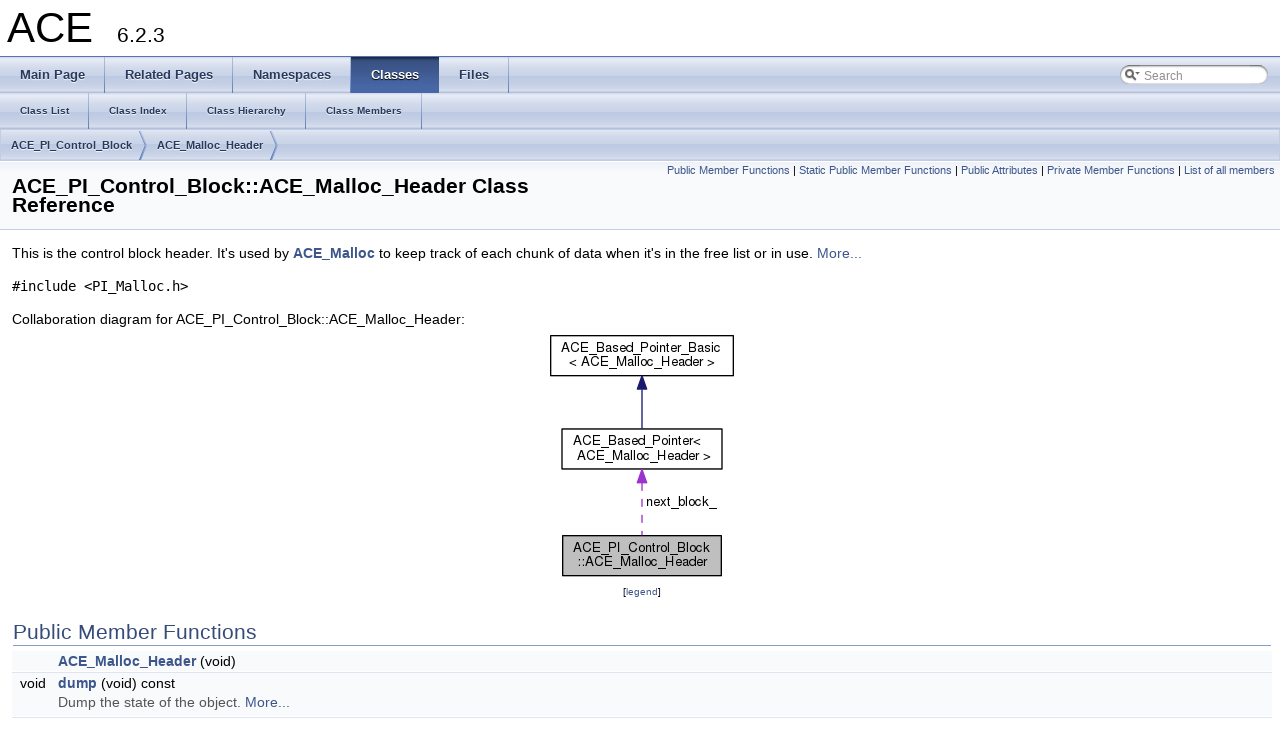

--- FILE ---
content_type: text/html
request_url: https://www.dre.vanderbilt.edu/Doxygen/6.2.3/html/libace-doc/a00357.html
body_size: 3485
content:
<!DOCTYPE html PUBLIC "-//W3C//DTD XHTML 1.0 Transitional//EN" "http://www.w3.org/TR/xhtml1/DTD/xhtml1-transitional.dtd">
<html xmlns="http://www.w3.org/1999/xhtml">
<head>
<meta http-equiv="Content-Type" content="text/xhtml;charset=UTF-8"/>
<meta http-equiv="X-UA-Compatible" content="IE=9"/>
<meta name="generator" content="Doxygen 1.8.3.1"/>
<title>ACE: ACE_PI_Control_Block::ACE_Malloc_Header Class Reference</title>
<link href="tabs.css" rel="stylesheet" type="text/css"/>
<script type="text/javascript" src="jquery.js"></script>
<script type="text/javascript" src="dynsections.js"></script>
<link href="search/search.css" rel="stylesheet" type="text/css"/>
<script type="text/javascript" src="search/search.js"></script>
<script type="text/javascript">
  $(document).ready(function() { searchBox.OnSelectItem(0); });
</script>
<link href="doxygen.css" rel="stylesheet" type="text/css" />
</head>
<body>
<div id="top"><!-- do not remove this div, it is closed by doxygen! -->
<div id="titlearea">
<table cellspacing="0" cellpadding="0">
 <tbody>
 <tr style="height: 56px;">
  <td style="padding-left: 0.5em;">
   <div id="projectname">ACE
   &#160;<span id="projectnumber">6.2.3</span>
   </div>
  </td>
 </tr>
 </tbody>
</table>
</div>
<!-- end header part -->
<!-- Generated by Doxygen 1.8.3.1 -->
<script type="text/javascript">
var searchBox = new SearchBox("searchBox", "search",false,'Search');
</script>
  <div id="navrow1" class="tabs">
    <ul class="tablist">
      <li><a href="index.html"><span>Main&#160;Page</span></a></li>
      <li><a href="pages.html"><span>Related&#160;Pages</span></a></li>
      <li><a href="namespaces.html"><span>Namespaces</span></a></li>
      <li class="current"><a href="annotated.html"><span>Classes</span></a></li>
      <li><a href="files.html"><span>Files</span></a></li>
      <li>
        <div id="MSearchBox" class="MSearchBoxInactive">
        <span class="left">
          <img id="MSearchSelect" src="search/mag_sel.png"
               onmouseover="return searchBox.OnSearchSelectShow()"
               onmouseout="return searchBox.OnSearchSelectHide()"
               alt=""/>
          <input type="text" id="MSearchField" value="Search" accesskey="S"
               onfocus="searchBox.OnSearchFieldFocus(true)" 
               onblur="searchBox.OnSearchFieldFocus(false)" 
               onkeyup="searchBox.OnSearchFieldChange(event)"/>
          </span><span class="right">
            <a id="MSearchClose" href="javascript:searchBox.CloseResultsWindow()"><img id="MSearchCloseImg" border="0" src="search/close.png" alt=""/></a>
          </span>
        </div>
      </li>
    </ul>
  </div>
  <div id="navrow2" class="tabs2">
    <ul class="tablist">
      <li><a href="annotated.html"><span>Class&#160;List</span></a></li>
      <li><a href="classes.html"><span>Class&#160;Index</span></a></li>
      <li><a href="inherits.html"><span>Class&#160;Hierarchy</span></a></li>
      <li><a href="functions.html"><span>Class&#160;Members</span></a></li>
    </ul>
  </div>
<!-- window showing the filter options -->
<div id="MSearchSelectWindow"
     onmouseover="return searchBox.OnSearchSelectShow()"
     onmouseout="return searchBox.OnSearchSelectHide()"
     onkeydown="return searchBox.OnSearchSelectKey(event)">
<a class="SelectItem" href="javascript:void(0)" onclick="searchBox.OnSelectItem(0)"><span class="SelectionMark">&#160;</span>All</a><a class="SelectItem" href="javascript:void(0)" onclick="searchBox.OnSelectItem(1)"><span class="SelectionMark">&#160;</span>Classes</a><a class="SelectItem" href="javascript:void(0)" onclick="searchBox.OnSelectItem(2)"><span class="SelectionMark">&#160;</span>Namespaces</a><a class="SelectItem" href="javascript:void(0)" onclick="searchBox.OnSelectItem(3)"><span class="SelectionMark">&#160;</span>Files</a><a class="SelectItem" href="javascript:void(0)" onclick="searchBox.OnSelectItem(4)"><span class="SelectionMark">&#160;</span>Functions</a><a class="SelectItem" href="javascript:void(0)" onclick="searchBox.OnSelectItem(5)"><span class="SelectionMark">&#160;</span>Variables</a><a class="SelectItem" href="javascript:void(0)" onclick="searchBox.OnSelectItem(6)"><span class="SelectionMark">&#160;</span>Typedefs</a><a class="SelectItem" href="javascript:void(0)" onclick="searchBox.OnSelectItem(7)"><span class="SelectionMark">&#160;</span>Enumerations</a><a class="SelectItem" href="javascript:void(0)" onclick="searchBox.OnSelectItem(8)"><span class="SelectionMark">&#160;</span>Enumerator</a><a class="SelectItem" href="javascript:void(0)" onclick="searchBox.OnSelectItem(9)"><span class="SelectionMark">&#160;</span>Friends</a><a class="SelectItem" href="javascript:void(0)" onclick="searchBox.OnSelectItem(10)"><span class="SelectionMark">&#160;</span>Macros</a><a class="SelectItem" href="javascript:void(0)" onclick="searchBox.OnSelectItem(11)"><span class="SelectionMark">&#160;</span>Pages</a></div>

<!-- iframe showing the search results (closed by default) -->
<div id="MSearchResultsWindow">
<iframe src="javascript:void(0)" frameborder="0" 
        name="MSearchResults" id="MSearchResults">
</iframe>
</div>

<div id="nav-path" class="navpath">
  <ul>
<li class="navelem"><a class="el" href="a00474.html">ACE_PI_Control_Block</a></li><li class="navelem"><a class="el" href="a00357.html">ACE_Malloc_Header</a></li>  </ul>
</div>
</div><!-- top -->
<div class="header">
  <div class="summary">
<a href="#pub-methods">Public Member Functions</a> &#124;
<a href="#pub-static-methods">Static Public Member Functions</a> &#124;
<a href="#pub-attribs">Public Attributes</a> &#124;
<a href="#pri-methods">Private Member Functions</a> &#124;
<a href="a03304.html">List of all members</a>  </div>
  <div class="headertitle">
<div class="title">ACE_PI_Control_Block::ACE_Malloc_Header Class Reference</div>  </div>
</div><!--header-->
<div class="contents">

<p>This is the control block header. It's used by <a class="el" href="a00353.html">ACE_Malloc</a> to keep track of each chunk of data when it's in the free list or in use.  
 <a href="a00357.html#details">More...</a></p>

<p><code>#include &lt;PI_Malloc.h&gt;</code></p>
<div class="dynheader">
Collaboration diagram for ACE_PI_Control_Block::ACE_Malloc_Header:</div>
<div class="dyncontent">
<div class="center"><img src="a03305.png" border="0" usemap="#ACE__PI__Control__Block_1_1ACE__Malloc__Header_coll__map" alt="Collaboration graph"/></div>
<map name="ACE__PI__Control__Block_1_1ACE__Malloc__Header_coll__map" id="ACE__PI__Control__Block_1_1ACE__Malloc__Header_coll__map">
<area shape="rect" id="node2" href="a00085.html" title="ACE_Based_Pointer\&lt;\l ACE_Malloc_Header \&gt;" alt="" coords="16,99,176,141"/><area shape="rect" id="node3" href="a00086.html" title="ACE_Based_Pointer_Basic\l\&lt; ACE_Malloc_Header \&gt;" alt="" coords="5,6,187,47"/></map>
<center><span class="legend">[<a href="graph_legend.html">legend</a>]</span></center></div>
<table class="memberdecls">
<tr class="heading"><td colspan="2"><h2 class="groupheader"><a name="pub-methods"></a>
Public Member Functions</h2></td></tr>
<tr class="memitem:aefb739376bebdc6038c0405327af67b7"><td class="memItemLeft" align="right" valign="top">&#160;</td><td class="memItemRight" valign="bottom"><a class="el" href="a00357.html#aefb739376bebdc6038c0405327af67b7">ACE_Malloc_Header</a> (void)</td></tr>
<tr class="separator:aefb739376bebdc6038c0405327af67b7"><td class="memSeparator" colspan="2">&#160;</td></tr>
<tr class="memitem:a118c76ad35cb97583c7fdfb8a5374124"><td class="memItemLeft" align="right" valign="top">void&#160;</td><td class="memItemRight" valign="bottom"><a class="el" href="a00357.html#a118c76ad35cb97583c7fdfb8a5374124">dump</a> (void) const </td></tr>
<tr class="memdesc:a118c76ad35cb97583c7fdfb8a5374124"><td class="mdescLeft">&#160;</td><td class="mdescRight">Dump the state of the object.  <a href="#a118c76ad35cb97583c7fdfb8a5374124">More...</a><br/></td></tr>
<tr class="separator:a118c76ad35cb97583c7fdfb8a5374124"><td class="memSeparator" colspan="2">&#160;</td></tr>
</table><table class="memberdecls">
<tr class="heading"><td colspan="2"><h2 class="groupheader"><a name="pub-static-methods"></a>
Static Public Member Functions</h2></td></tr>
<tr class="memitem:a0182c5f6a8166557ccd6f29ae9a43df8"><td class="memItemLeft" align="right" valign="top">static void&#160;</td><td class="memItemRight" valign="bottom"><a class="el" href="a00357.html#a0182c5f6a8166557ccd6f29ae9a43df8">init_ptr</a> (<a class="el" href="a00474.html#a782a25cd378457ec155dc2db964561fa">MALLOC_HEADER_PTR</a> *ptr, <a class="el" href="a00357.html">ACE_Malloc_Header</a> *init, void *base_addr)</td></tr>
<tr class="memdesc:a0182c5f6a8166557ccd6f29ae9a43df8"><td class="mdescLeft">&#160;</td><td class="mdescRight">Initialize a malloc header pointer.  <a href="#a0182c5f6a8166557ccd6f29ae9a43df8">More...</a><br/></td></tr>
<tr class="separator:a0182c5f6a8166557ccd6f29ae9a43df8"><td class="memSeparator" colspan="2">&#160;</td></tr>
</table><table class="memberdecls">
<tr class="heading"><td colspan="2"><h2 class="groupheader"><a name="pub-attribs"></a>
Public Attributes</h2></td></tr>
<tr class="memitem:a403cdcccee3d300a68a0353b4ec3158c"><td class="memItemLeft" align="right" valign="top"><a class="el" href="a00474.html#a782a25cd378457ec155dc2db964561fa">MALLOC_HEADER_PTR</a>&#160;</td><td class="memItemRight" valign="bottom"><a class="el" href="a00357.html#a403cdcccee3d300a68a0353b4ec3158c">next_block_</a></td></tr>
<tr class="memdesc:a403cdcccee3d300a68a0353b4ec3158c"><td class="mdescLeft">&#160;</td><td class="mdescRight">Points to next block if on free list.  <a href="#a403cdcccee3d300a68a0353b4ec3158c">More...</a><br/></td></tr>
<tr class="separator:a403cdcccee3d300a68a0353b4ec3158c"><td class="memSeparator" colspan="2">&#160;</td></tr>
<tr class="memitem:a894239ffb060a176180401f9d472bc5f"><td class="memItemLeft" align="right" valign="top">size_t&#160;</td><td class="memItemRight" valign="bottom"><a class="el" href="a00357.html#a894239ffb060a176180401f9d472bc5f">size_</a></td></tr>
<tr class="memdesc:a894239ffb060a176180401f9d472bc5f"><td class="mdescLeft">&#160;</td><td class="mdescRight">Size of this header control block.  <a href="#a894239ffb060a176180401f9d472bc5f">More...</a><br/></td></tr>
<tr class="separator:a894239ffb060a176180401f9d472bc5f"><td class="memSeparator" colspan="2">&#160;</td></tr>
<tr class="memitem:a284d5d8feb1b27fcdc20e3b7467735f9"><td class="memItemLeft" align="right" valign="top">char&#160;</td><td class="memItemRight" valign="bottom"><a class="el" href="a00357.html#a284d5d8feb1b27fcdc20e3b7467735f9">padding_</a> [(<a class="el" href="a01734.html#ab0fc51b4eb92060ef657abd1b3a07c65">ACE_PI_MALLOC_PADDING_SIZE</a>)?ACE_PI_MALLOC_PADDING_SIZE:ACE_MALLOC_ALIGN]</td></tr>
<tr class="separator:a284d5d8feb1b27fcdc20e3b7467735f9"><td class="memSeparator" colspan="2">&#160;</td></tr>
</table><table class="memberdecls">
<tr class="heading"><td colspan="2"><h2 class="groupheader"><a name="pri-methods"></a>
Private Member Functions</h2></td></tr>
<tr class="memitem:a0a2e20b132ac8633895afdbb1fee0740"><td class="memItemLeft" align="right" valign="top">&#160;</td><td class="memItemRight" valign="bottom"><a class="el" href="a00357.html#a0a2e20b132ac8633895afdbb1fee0740">ACE_Malloc_Header</a> (<a class="el" href="a00357.html">ACE_Malloc_Header</a> const &amp;)</td></tr>
<tr class="separator:a0a2e20b132ac8633895afdbb1fee0740"><td class="memSeparator" colspan="2">&#160;</td></tr>
<tr class="memitem:ab9c07f90720be28227f289999d6441d1"><td class="memItemLeft" align="right" valign="top">void&#160;</td><td class="memItemRight" valign="bottom"><a class="el" href="a00357.html#ab9c07f90720be28227f289999d6441d1">operator=</a> (<a class="el" href="a00357.html">ACE_Malloc_Header</a> const &amp;)</td></tr>
<tr class="separator:ab9c07f90720be28227f289999d6441d1"><td class="memSeparator" colspan="2">&#160;</td></tr>
</table>
<a name="details" id="details"></a><h2 class="groupheader">Detailed Description</h2>
<div class="textblock"><p>This is the control block header. It's used by <a class="el" href="a00353.html">ACE_Malloc</a> to keep track of each chunk of data when it's in the free list or in use. </p>
</div><h2 class="groupheader">Constructor &amp; Destructor Documentation</h2>
<a class="anchor" id="aefb739376bebdc6038c0405327af67b7"></a>
<div class="memitem">
<div class="memproto">
      <table class="memname">
        <tr>
          <td class="memname">ACE_PI_Control_Block::ACE_Malloc_Header::ACE_Malloc_Header </td>
          <td>(</td>
          <td class="paramtype">void&#160;</td>
          <td class="paramname"></td><td>)</td>
          <td></td>
        </tr>
      </table>
</div><div class="memdoc">

</div>
</div>
<a class="anchor" id="a0a2e20b132ac8633895afdbb1fee0740"></a>
<div class="memitem">
<div class="memproto">
<table class="mlabels">
  <tr>
  <td class="mlabels-left">
      <table class="memname">
        <tr>
          <td class="memname">ACE_PI_Control_Block::ACE_Malloc_Header::ACE_Malloc_Header </td>
          <td>(</td>
          <td class="paramtype"><a class="el" href="a00357.html">ACE_Malloc_Header</a> const &amp;&#160;</td>
          <td class="paramname"></td><td>)</td>
          <td></td>
        </tr>
      </table>
  </td>
  <td class="mlabels-right">
<span class="mlabels"><span class="mlabel">private</span></span>  </td>
  </tr>
</table>
</div><div class="memdoc">

</div>
</div>
<h2 class="groupheader">Member Function Documentation</h2>
<a class="anchor" id="a118c76ad35cb97583c7fdfb8a5374124"></a>
<div class="memitem">
<div class="memproto">
      <table class="memname">
        <tr>
          <td class="memname">void ACE_PI_Control_Block::ACE_Malloc_Header::dump </td>
          <td>(</td>
          <td class="paramtype">void&#160;</td>
          <td class="paramname"></td><td>)</td>
          <td> const</td>
        </tr>
      </table>
</div><div class="memdoc">

<p>Dump the state of the object. </p>

</div>
</div>
<a class="anchor" id="a0182c5f6a8166557ccd6f29ae9a43df8"></a>
<div class="memitem">
<div class="memproto">
<table class="mlabels">
  <tr>
  <td class="mlabels-left">
      <table class="memname">
        <tr>
          <td class="memname">void ACE_PI_Control_Block::ACE_Malloc_Header::init_ptr </td>
          <td>(</td>
          <td class="paramtype"><a class="el" href="a00474.html#a782a25cd378457ec155dc2db964561fa">MALLOC_HEADER_PTR</a> *&#160;</td>
          <td class="paramname"><em>ptr</em>, </td>
        </tr>
        <tr>
          <td class="paramkey"></td>
          <td></td>
          <td class="paramtype"><a class="el" href="a00357.html">ACE_Malloc_Header</a> *&#160;</td>
          <td class="paramname"><em>init</em>, </td>
        </tr>
        <tr>
          <td class="paramkey"></td>
          <td></td>
          <td class="paramtype">void *&#160;</td>
          <td class="paramname"><em>base_addr</em>&#160;</td>
        </tr>
        <tr>
          <td></td>
          <td>)</td>
          <td></td><td></td>
        </tr>
      </table>
  </td>
  <td class="mlabels-right">
<span class="mlabels"><span class="mlabel">inline</span><span class="mlabel">static</span></span>  </td>
  </tr>
</table>
</div><div class="memdoc">

<p>Initialize a malloc header pointer. </p>

</div>
</div>
<a class="anchor" id="ab9c07f90720be28227f289999d6441d1"></a>
<div class="memitem">
<div class="memproto">
<table class="mlabels">
  <tr>
  <td class="mlabels-left">
      <table class="memname">
        <tr>
          <td class="memname">void ACE_PI_Control_Block::ACE_Malloc_Header::operator= </td>
          <td>(</td>
          <td class="paramtype"><a class="el" href="a00357.html">ACE_Malloc_Header</a> const &amp;&#160;</td>
          <td class="paramname"></td><td>)</td>
          <td></td>
        </tr>
      </table>
  </td>
  <td class="mlabels-right">
<span class="mlabels"><span class="mlabel">private</span></span>  </td>
  </tr>
</table>
</div><div class="memdoc">

</div>
</div>
<h2 class="groupheader">Member Data Documentation</h2>
<a class="anchor" id="a403cdcccee3d300a68a0353b4ec3158c"></a>
<div class="memitem">
<div class="memproto">
      <table class="memname">
        <tr>
          <td class="memname"><a class="el" href="a00474.html#a782a25cd378457ec155dc2db964561fa">MALLOC_HEADER_PTR</a> ACE_PI_Control_Block::ACE_Malloc_Header::next_block_</td>
        </tr>
      </table>
</div><div class="memdoc">

<p>Points to next block if on free list. </p>

</div>
</div>
<a class="anchor" id="a284d5d8feb1b27fcdc20e3b7467735f9"></a>
<div class="memitem">
<div class="memproto">
      <table class="memname">
        <tr>
          <td class="memname">char ACE_PI_Control_Block::ACE_Malloc_Header::padding_[(<a class="el" href="a01734.html#ab0fc51b4eb92060ef657abd1b3a07c65">ACE_PI_MALLOC_PADDING_SIZE</a>)?ACE_PI_MALLOC_PADDING_SIZE:ACE_MALLOC_ALIGN]</td>
        </tr>
      </table>
</div><div class="memdoc">

</div>
</div>
<a class="anchor" id="a894239ffb060a176180401f9d472bc5f"></a>
<div class="memitem">
<div class="memproto">
      <table class="memname">
        <tr>
          <td class="memname">size_t ACE_PI_Control_Block::ACE_Malloc_Header::size_</td>
        </tr>
      </table>
</div><div class="memdoc">

<p>Size of this header control block. </p>

</div>
</div>
<hr/>The documentation for this class was generated from the following files:<ul>
<li><a class="el" href="a01734.html">PI_Malloc.h</a></li>
<li><a class="el" href="a01733.html">PI_Malloc.cpp</a></li>
<li><a class="el" href="a01735.html">PI_Malloc.inl</a></li>
</ul>
</div><!-- contents -->
<!-- start footer part -->
<hr class="footer"/><address class="footer"><small>
Generated by &#160;<a href="http://www.doxygen.org/index.html">
<img class="footer" src="doxygen.png" alt="doxygen"/>
</a> 1.8.3.1
</small></address>
</body>
</html>
